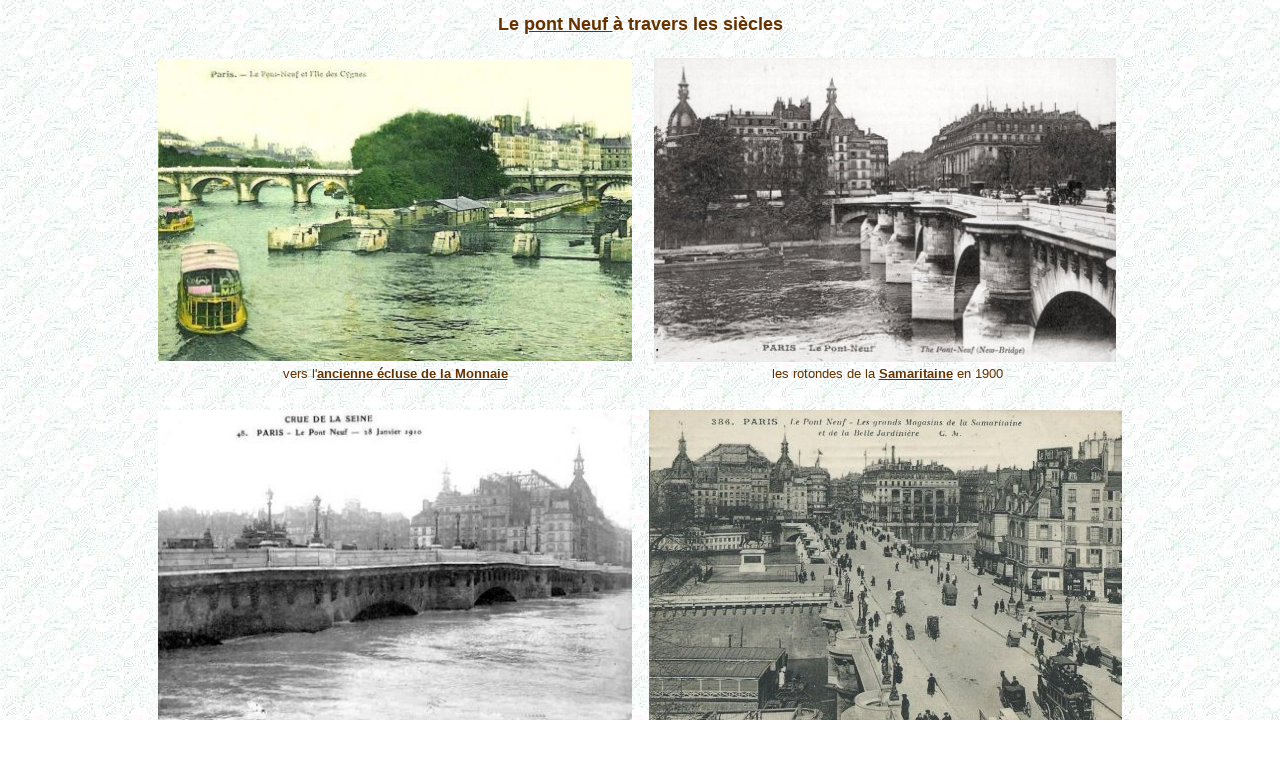

--- FILE ---
content_type: text/html
request_url: http://paris1900.lartnouveau.com/ponts/pont_neuf/oeuvres.htm
body_size: 1896
content:
<html>

<head>
<STYLE TYPE="text/css">
BODY {
scrollbar-face-color: #F0FFF0; 
scrollbar-shadow-color: #000000;
scrollbar-highlight-color: #FFFFFF; 
scrollbar-3dlight-color: #000000; 
scrollbar-darkshadow-color: #000000; 
scrollbar-track-color: #FFFFFF; 
scrollbar-arrow-color: #FFCC00;     
}
</STYLE>


<meta http-equiv="Content-Type" content="text/html; charset=windows-1252">
<meta name="GENERATOR" content="Microsoft FrontPage 5.0">
<meta name="ProgId" content="FrontPage.Editor.Document">
<title>Le pont Neuf à travers les siècles </title>
</head>

<body bgcolor="#FFFFFF" background="../../fonds/fvert3.JPG">

<div align="center">
  <center>
  <table border="0" cellpadding="0" cellspacing="0" style="border-collapse: collapse" bordercolor="#111111" width="980">
    <tr>
      <td width="100%">

<p align="center" style="line-height: 200%; margin-top: 0; margin-bottom: 0"><b>
<font face="Arial" size="4" color="#663300">Le </font>
<font face="Arial" size="4" color="#00557D"> <a href="../le_pont_neuf.htm">
<font color="#663300">pont Neuf </font></a></font>
<font face="Arial" size="4" color="#663300">à travers les siècles</font></b></p>

<p align="center" style="margin-left: 0; margin-top: 0; margin-bottom: 0">&nbsp;</p>

<div align="center">
  <center>
  <table border="0" cellpadding="0" cellspacing="0" style="border-collapse: collapse" bordercolor="#111111" width="100%">
    <tr>
      <td width="50%" align="center"><a href="cpa/pnef5.htm">
      <img border="0" src="cpa/1pnef5.JPG" width="474" height="302"></a></td>
      <td width="50%" align="center"><a href="cpa/pnsam.htm">
      <img border="0" src="cpa/1pnsam.JPG" width="462" height="304"></a></td>
    </tr>
    <tr>
      <td width="50%" align="center">
      <p style="line-height: 150%; margin-top: 0; margin-bottom: 0">
      <font face="Arial" size="2" color="#663300">vers l'</font><font face="Arial" size="2" color="#006666"><b><a href="../ecluse_de_la_monnaie.htm"><font color="#663300">ancienne 
      écluse de la Monnaie</font></a></b></font></td>
      <td width="50%" align="center">
      <font face="Arial" size="2" color="#663300">&nbsp;les 
      rotondes de la </font><font face="Arial" size="2" color="#006666"> <b>
      <a href="../../paris00/gds_magasins/la_samaritaine_1900.htm">
      <font color="#663300">Samaritaine</font></a></b></font><font face="Arial" size="2" color="#663300"> en 1900</font></td>
    </tr>
  </table>
  </center>
</div>

<p align="center" style="line-height: 150%; margin-left: 0; margin-top: 0; margin-bottom: 0">&nbsp;</p>

<div align="center">
  <center>
  <table border="0" cellpadding="0" cellspacing="0" style="border-collapse: collapse" bordercolor="#111111" width="100%" height="222">
    <tr>
      <td width="50%" align="center" height="200"><a href="cpa/pnnefc1.htm">
      <img border="0" src="cpa/1pnnefc1.JPG" width="474" height="310"></a></td>
      <td width="50%" align="center" height="200">
      <img border="0" src="cpa/1pce_pncpa.jpg" width="473" height="310"></td>
    </tr>
    <tr>
      <td width="50%" align="center" height="22">
      <p style="line-height: 150%; margin-top: 0; margin-bottom: 0">
      <font face="Arial" size="2" color="#663300">la
        <b><a href="../../cartes_postales_anciennes/la_crue_de_1910.htm">
      <font color="#663300">crue de janvier 1910</font></a></b></font></td>
      <td width="50%" align="center" height="22">
      <font face="Arial" size="2" color="#663300">
      la </font><font face="Arial" size="2" color="#006666">
      <b><a href="../../paris01/places/place_du_pont_neuf.htm">
      <font color="#663300">place du pont Neuf </font></a></b> </font>
      <font face="Arial" size="2" color="#663300">
      en 1900 </font></td>
    </tr>
  </table>
  </center>
</div>

<p align="center" style="line-height: 150%; margin-left: 0; margin-top: 0; margin-bottom: 0">&nbsp;</p>

<div align="center">
  <center>
  <table border="0" cellpadding="0" cellspacing="0" style="border-collapse: collapse" bordercolor="#111111" width="100%">
    <tr>
      <td width="50%" align="center"><img border="0" src="cpa/1pn_pb.jpg" width="476" height="310"></td>
      <td width="50%" align="center"><img border="0" src="cpa/1pn_bj.jpg" width="478" height="310"></td>
    </tr>
    <tr>
      <td width="50%" align="center">
      <p style="line-height: 150%; margin-top: 0; margin-bottom: 0">
      <font face="Arial" size="2" color="#663300">le pont Neuf sur le petit bras 
      de la Seine</font></td>
      <td width="50%" align="center">
      <p style="line-height: 150%; margin-top: 0; margin-bottom: 0">
      <font face="Arial" size="2" color="#663300">la <b>
      <a href="../../paris00/gds_magasins/la_belle_jardiniere.htm">
      <font color="#663300">Belle Jardinière</font></a></b> </font></td>
    </tr>
  </table>
  </center>
</div>

<p align="center" style="line-height: 150%; margin-left: 0; margin-top: 0; margin-bottom: 0">&nbsp;</p>

<div align="center">
  <center>
  <table border="0" cellpadding="0" cellspacing="0" style="border-collapse: collapse" bordercolor="#111111" width="100%">
    <tr>
      <td width="50%" align="center">
      <img border="0" src="cpa/1bainspn2.jpg" width="470" height="308"></td>
      <td width="50%" align="center"><a href="gravure/anc.htm">
      <img border="0" src="gravure/1pneufanc.JPG" width="475" height="306"></a></td>
    </tr>
    <tr>
      <td width="50%" align="center">
      <p style="line-height: 150%; margin-top: 0; margin-bottom: 0">
      <font face="Arial" size="2" color="#663300">les bains de la Samaritaine  amarrés 
      quai du Louvre </font></td>
      <td width="50%" align="center">
      <p style="line-height: 150%; margin-top: 0; margin-bottom: 0">
      <font face="Arial" size="2" color="#663300">
      gravure ancienne </font></td>
    </tr>
  </table>
  </center>
</div>

<p align="center" style="line-height: 150%; margin-left: 0; margin-top: 0; margin-bottom: 0">&nbsp;</p>

<div align="center">
  <center>
  <table border="0" cellpadding="0" cellspacing="0" style="border-collapse: collapse" bordercolor="#111111" width="100%">
    <tr>
      <td width="36%" align="center"><a href="gravure/pnf_grav1.htm">
      <img border="0" src="gravure/1pnf_grav1.JPG" width="512" height="305"></a></td>
      <td width="30%" align="center"><img border="0" src="gravure/1pn_piss.jpg" width="430" height="307"></td>
    </tr>
    <tr>
      <td width="36%" align="center">
      <font face="Arial" size="2" color="#663300">&nbsp;le
        terre plein du Pont Neuf sous Louis XV devenue </font><font face="Arial" size="2" color="#006666"> <b>
      <a href="../../paris01/places/place_du_pont_neuf.htm">
      <font color="#663300">place du pont Neuf</font></a></b></font><font face="Arial" size="2" color="#663300"> </font></td>
      <td width="30%" align="center">
      <p style="line-height: 150%; margin-top: 0; margin-bottom: 0">
      <font face="Arial" size="2" color="#663300">tableau de Pissarro (1901)</font></td>
    </tr>
  </table>
  </center>
</div>

<p align="center" style="line-height: 150%; margin-left: 0; margin-top: 0; margin-bottom: 0">&nbsp;</p>

<div align="center">
  <center>
  <table border="0" cellpadding="0" cellspacing="0" style="border-collapse: collapse" bordercolor="#111111" width="100%">
    <tr>
      <td width="50%" align="center">
      <img border="0" src="gravure/1tab_ppn_piss1.jpg" width="465" height="329"></td>
      <td width="50%" align="center">
      <img border="0" src="gravure/1pn_gerar1885.jpg" width="453" height="330"></td>
    </tr>
    <tr>
      <td width="50%" align="center">
      <p align="center" style="line-height: 150%; margin-left: 0; margin-top: 0; margin-bottom: 0">
      <font face="Arial" size="2" color="#006666">le pont Neuf par Camille 
      Pissarro (1901)</font></td>
      <td width="50%" align="center">
      <p align="center" style="line-height: 150%; margin-left: 0; margin-top: 0; margin-bottom: 0">
      <font face="Arial" size="2" color="#006666">gravure de Gérardin 
      (1885)</font></td>
    </tr>
  </table>
  </center>
</div>

<p align="center" style="line-height: 150%; margin-left: 0; margin-top: 0; margin-bottom: 0">&nbsp;</p>

<div align="center">
  <center>
  <table border="0" cellpadding="0" cellspacing="0" style="border-collapse: collapse" bordercolor="#111111" width="100%">
    <tr>
      <td width="50%" align="center"><a href="gravure/pnf_merian.htm">
      <img border="0" src="gravure/1pnf_merian.jpg" width="474" height="300"></a></td>
      <td width="50%" align="center">
      <img border="0" src="gravure/1pnf_grav3.jpg" width="475" height="300"></td>
    </tr>
    <tr>
      <td width="50%" align="center">
      <p style="line-height: 150%; margin-top: 0; margin-bottom: 0">
      <font face="Arial" size="2" color="#663300">le pont neuf du plan 
      Mérian de 1615</font></td>
      <td width="50%" align="center">
      <p style="line-height: 150%; margin-top: 0; margin-bottom: 0">
      <font face="Arial" size="2" color="#663300">
      gravure ancienne </font> </td>
    </tr>
  </table>
  </center>
</div>

<p align="center" style="line-height: 150%; margin-left: 0; margin-top: 0; margin-bottom: 0">&nbsp;</p>

<p align="center" style="line-height: 100%; margin-left: 0; margin-top: 0; margin-bottom: 0"><b><font color="#006666" face="Arial" size="2">&nbsp;retour&nbsp;
</font><a href="../le_pont_neuf.htm"><font face="Arial" size="2" color="#006666">le
pont Neuf</font></a><font color="#006666" face="Arial" size="2">&nbsp; </font></b></p>

<p align="center" style="line-height: 100%; margin-left: 0; margin-top: 0; margin-bottom: 0">&nbsp;</p>

<p align="center" style="line-height: 100%; margin-left: 0; margin-top: 0; margin-bottom: 0">&nbsp;</p>

<p align="center" style="line-height: 100%; margin-left: 0; margin-top: 0; margin-bottom: 0">&nbsp;</p>

      </td>
    </tr>
  </table>
  </center>
</div>

</body>

</html>